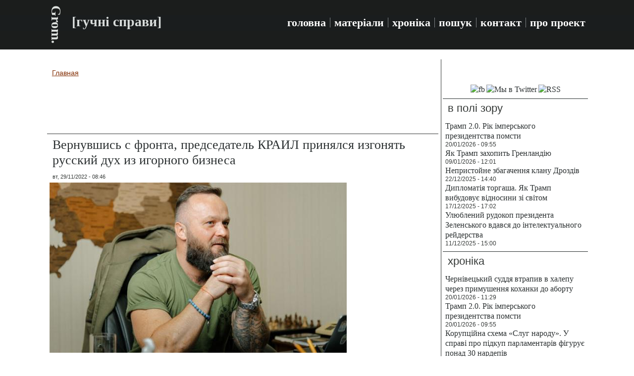

--- FILE ---
content_type: text/html; charset=utf-8
request_url: https://grom-ua.org/node/5169
body_size: 10340
content:
<!DOCTYPE html PUBLIC "-//W3C//DTD XHTML+RDFa 1.0//EN" "http://www.w3.org/MarkUp/DTD/xhtml-rdfa-1.dtd">
<html xmlns="http://www.w3.org/1999/xhtml" xml:lang="ru" version="XHTML+RDFa 1.0" dir="ltr"
  
  xmlns:content="http://purl.org/rss/1.0/modules/content/"
  xmlns:dc="http://purl.org/dc/terms/"
  xmlns:foaf="http://xmlns.com/foaf/0.1/"
  xmlns:rdfs="http://www.w3.org/2000/01/rdf-schema#"
  xmlns:sioc="http://rdfs.org/sioc/ns#"
  xmlns:sioct="http://rdfs.org/sioc/types#"
  xmlns:skos="http://www.w3.org/2004/02/skos/core#"
  xmlns:xsd="http://www.w3.org/2001/XMLSchema#">

<head profile="http://www.w3.org/1999/xhtml/vocab">
  <meta http-equiv="Content-Type" content="text/html; charset=utf-8" />
<meta name="description" content="Под прицелом не только 1xBet." />
<link rel="canonical" href="https://grom-ua.org/node/5169" />
<link rel="shortlink" href="https://grom-ua.org/node/5169" />
<meta property="og:title" content="Вернувшись с фронта, председатель КРАИЛ принялся изгонять русский дух из игорного бизнеса" />
<meta property="og:description" content="Под прицелом не только 1xBet." />
<meta property="og:updated_time" content="2022-11-29T08:46:16+02:00" />
<meta property="article:published_time" content="2022-11-29T08:46:16+02:00" />
<meta property="article:modified_time" content="2022-11-29T08:46:16+02:00" />
<link rel="shortcut icon" href="https://grom-ua.org/sites/default/files/logo1_1.jpg" type="image/jpeg" />
  <title>Вернувшись с фронта, председатель КРАИЛ принялся изгонять русский дух из игорного бизнеса | Grom.</title>
  <style type="text/css" media="all">
@import url("https://grom-ua.org/modules/system/system.base.css?smtw22");
@import url("https://grom-ua.org/modules/system/system.menus.css?smtw22");
@import url("https://grom-ua.org/modules/system/system.messages.css?smtw22");
@import url("https://grom-ua.org/modules/system/system.theme.css?smtw22");
</style>
<style type="text/css" media="all">
@import url("https://grom-ua.org/modules/field/theme/field.css?smtw22");
@import url("https://grom-ua.org/modules/node/node.css?smtw22");
@import url("https://grom-ua.org/modules/search/search.css?smtw22");
@import url("https://grom-ua.org/modules/user/user.css?smtw22");
@import url("https://grom-ua.org/sites/all/modules/views/css/views.css?smtw22");
</style>
<style type="text/css" media="all">
@import url("https://grom-ua.org/sites/all/modules/ctools/css/ctools.css?smtw22");
</style>
<style type="text/css" media="screen">
@import url("https://grom-ua.org/sites/all/themes/Grom06/style.css?smtw22");
</style>
<style type="text/css" media="all">
@import url("https://grom-ua.org/sites/all/themes/Grom06/style.responsive.css?smtw22");
</style>
  <script type="text/javascript" src="https://grom-ua.org/sites/all/modules/jquery_update/replace/jquery/1.12/jquery.min.js?v=1.12.4"></script>
<script type="text/javascript" src="https://grom-ua.org/misc/jquery-extend-3.4.0.js?v=1.12.4"></script>
<script type="text/javascript" src="https://grom-ua.org/misc/jquery-html-prefilter-3.5.0-backport.js?v=1.12.4"></script>
<script type="text/javascript" src="https://grom-ua.org/misc/jquery.once.js?v=1.2"></script>
<script type="text/javascript" src="https://grom-ua.org/misc/drupal.js?smtw22"></script>
<script type="text/javascript" src="https://grom-ua.org/sites/all/modules/jquery_update/js/jquery_browser.js?v=0.0.1"></script>
<script type="text/javascript" src="https://grom-ua.org/sites/default/files/languages/ru_yHVHIbhB2FmiRryWlYRekZftcldp128gCLB8cJ7E3EI.js?smtw22"></script>
<script type="text/javascript">
<!--//--><![CDATA[//><!--
jQuery.extend(Drupal.settings, {"basePath":"\/","pathPrefix":"","setHasJsCookie":0,"ajaxPageState":{"theme":"Grom06","theme_token":"mmn1l-uZRRa31_HnYpv30BbX0pbN3z4YKhcbiPwMbNw","js":{"sites\/all\/modules\/jquery_update\/replace\/jquery\/1.12\/jquery.min.js":1,"misc\/jquery-extend-3.4.0.js":1,"misc\/jquery-html-prefilter-3.5.0-backport.js":1,"misc\/jquery.once.js":1,"misc\/drupal.js":1,"sites\/all\/modules\/jquery_update\/js\/jquery_browser.js":1,"public:\/\/languages\/ru_yHVHIbhB2FmiRryWlYRekZftcldp128gCLB8cJ7E3EI.js":1},"css":{"modules\/system\/system.base.css":1,"modules\/system\/system.menus.css":1,"modules\/system\/system.messages.css":1,"modules\/system\/system.theme.css":1,"modules\/field\/theme\/field.css":1,"modules\/node\/node.css":1,"modules\/search\/search.css":1,"modules\/user\/user.css":1,"sites\/all\/modules\/views\/css\/views.css":1,"sites\/all\/modules\/ctools\/css\/ctools.css":1,"sites\/all\/themes\/Grom06\/style.css":1,"sites\/all\/themes\/Grom06\/style.responsive.css":1}}});
//--><!]]>
</script>
<script>if ('undefined' != typeof jQuery) document._artxJQueryBackup = jQuery;</script>
<script type="text/javascript" src="/sites/all/themes/Grom06/jquery.js"></script>
<script>jQuery.noConflict();</script>
<script type="text/javascript" src="/sites/all/themes/Grom06/script.js"></script>
<script type="text/javascript" src="/sites/all/themes/Grom06/script.responsive.js"></script>

<script>if (document._artxJQueryBackup) jQuery = document._artxJQueryBackup;</script>  <!-- Created by Artisteer v4.3.0.60745 -->

<meta name="viewport" content="initial-scale = 1.0, maximum-scale = 1.0, user-scalable = no, width = device-width" />

<!--[if lt IE 9]><script src="https://html5shiv.googlecode.com/svn/trunk/html5.js"></script><![endif]-->

<!--[if lte IE 7]><link rel="stylesheet" href="/sites/all/themes/Grom06/style.ie7.css" media="screen" /><![endif]-->



</head>
<body class="html not-front not-logged-in no-sidebars page-node page-node- page-node-5169 node-type-chronicle" >
    
<div id="art-main">
<header class="art-header">
    <div class="art-shapes">
        
            </div>

<div class="art-headline"><a href="/" title = "Grom.">Grom.</a></div><h2 class="art-slogan">[гучні справи]</h2>





<nav class="art-nav">
    <div class="art-nav-inner">
     
          <div class="region region-navigation">
    <ul class=" art-hmenu "><li class="first leaf"><a href="/" title="">головна</a></li>
<li class="leaf"><a href="/articles" title="">матеріали</a></li>
<li class="leaf"><a href="/chronicle" title="">хроніка</a></li>
<li class="leaf"><a href="/search">пошук</a></li>
<li class="leaf"><a href="/kontakt">контакт</a></li>
<li class="last leaf"><a href="/about">про проект</a></li>
</ul>  </div>
</div>
    </nav>

                    
</header>
<div class="art-sheet clearfix">
            <div id="tops" class="art-content-layout"><div class="art-content-layout-row"></div></div><div class="art-layout-wrapper">
                <div class="art-content-layout">
                    <div class="art-content-layout-row">
                        <div class="art-layout-cell art-content">
    <div class="breadcrumb-parent">
<article class="art-post art-article">
                                
                                                
                <div class="art-postcontent"><h2 class="element-invisible art-postheader">Вы здесь</h2><div class="breadcrumb art-postcontent"><a href="/">Главная</a></div></div>
                                
                

</article>    </div>



  <div class="region region-content">
    <div class="block block-block" id="block-block-18">
<div class="content">
<center>

<script async src="//pagead2.googlesyndication.com/pagead/js/adsbygoogle.js"></script>
<!-- 728х90 -->
<ins class="adsbygoogle"
     style="display:inline-block;width:728px;height:90px"
     data-ad-client="ca-pub-7522826463875712"
     data-ad-slot="5634575582"></ins>
<script>
(adsbygoogle = window.adsbygoogle || []).push({});
</script>

<center/></div>
</div>
<div class="block block-system" id="block-system-main">
<div class="content">
<div id="node-5169" class="node node-chronicle node-promoted" about="/node/5169" typeof="sioc:Item foaf:Document">
	<article class="art-post art-article">
                                <div class="art-postmetadataheader">
                                        <h1 class='art-postheader'><span class='art-postheadericon'>Вернувшись с фронта, председатель КРАИЛ принялся изгонять русский дух из игорного бизнеса</span></h1><span property="dc:title" content="Вернувшись с фронта, председатель КРАИЛ принялся изгонять русский дух из игорного бизнеса" class="rdf-meta element-hidden"></span>
                                    </div>
                                                <div class="art-postheadericons art-metadata-icons"><span class="art-postdateicon"><span property="dc:date dc:created" content="2022-11-29T08:46:16+02:00" datatype="xsd:dateTime">вт, 29/11/2022 - 08:46</span></span></div>
                <div class="art-postcontent art-postcontent-0 clearfix"><div class="art-article">
    <div class="field field-name-field-image field-type-image field-label-hidden"><div class="field-items"><div class="field-item even"><img typeof="foaf:Image" src="https://grom-ua.org/sites/default/files/styles/content/public/krail20221129.jpg?itok=Zq_azAcI" width="600" height="344" alt="" /></div></div></div><div class="field field-name-body field-type-text-with-summary field-label-hidden"><div class="field-items"><div class="field-item even" property="content:encoded"><p><strong><em>Под прицелом не только 1xBet.</em></strong></p>
<p>Комиссия по регулированию азартных игр и лотерей проводит проверку всех организаторов азартных игр, официально работающих в Украине по лицензии, на предмет их связей с Российской Федерацией, сообщает <a href="https://www.rbc.ua/ukr/news/krail-vzyalasya-dochok-1xbet-ukrayini-trivae-1669619995.html">РБК-Украина</a> со ссылкой на главу КРАИЛ Ивана Рудого в интервью Forbes.</p>
<p>"Моя позиция: даже никакого намека на русский след не должно быть в Украине. Первое, что я сделал, вернувшись из ВСУ (где Рудый служил до ноября 2022 года, - ред.), - провел встречи с СБУ. Мы сейчас очень плодотворно работаем почти по всем организаторам (азартных игр, - ред.)”, - заявил глава комиссии.</p>
<p>По его словам, после скандала вокруг лицензий, выданных в марте 2022 года российскому букмекеру 1хBet, всем остальным организаторам азартных игр, получившим лицензии, КРАИЛ отправила письма с предупреждением о запрете каких-либо связей с государством-агрессором и необходимости неукоснительного соблюдения требований украинского законодательства.</p>
<p>Что касается тех компаний, о связях со страной-агрессором которых уже сообщали украинские СМИ, то, как говорит Иван Рудый, по ним уже работают одновременно СБУ, Бюро экономической безопасности и Госфинмониторинг.</p>
<p>"Идет тотальная проверка всех организаторов… И решение комиссии не заставит себя ждать", - заверил Рудый.</p>
<p>Отметим, что речь идет о ряде компаний, получивших лицензию на проведение азартных игр в Украине, однако которых при этом подозревают в связи с российским букмекером 1хBet либо с другими российскими компаниями.</p>
<p>В частности, журналисты обнаружили, что ООО "Поинтлото", имеющее лицензию на работу онлайн-казино PointLoto, на момент ее получения называлось ООО "Мелбет" - ровно также, как называется официальной работающий в РФ букмекер, принадлежащий сегодня российскому ООО "Мелофон", а ранее фирме, называвшейся "1ХСтавка", являющейся "клоном" 1xBet, которому разрешено официально работать в РФ.</p>
<p>Кроме того, подозрения вызвало ООО "Плей Фан Инвестмент", в январе 2022 года получившее лицензию на работу онлайн-казино "Фан Спорт", имеющее практический идентичный дизайн сайта, одинаковые коэффициенты и общего "рисковика" (компанию, анализирующую коэффициенты, - ред.) с 1xBet.</p>
<p>Помимо этого, "Фан спорт" не работает на том сайте, на работу которого ему выдана украинская лицензия, а проводит азартные игры на стороннем сайте.</p>
<p>Российский след имеет о ООО "Укр Гейм Технолоджи", получившее от КРАИЛ лицензию на работу онлайн-казино Pin-Up еще в 2021 году. Данным казино владела уроженка Луганска Марина Ильина, которая позднее продала свою долю в компании Александру Удодову - зятю премьер-министра России Михаила Мишустина. Видимо поэтому на украинском сайте Pin-Up до сих пор могут регистрировать и играть как граждане РФ, так и жители Беларуси.</p>
<p>Тем временем, как известно, ООО "Твоя беттинговая компания", которая пыталась вывести на украинский рынок самого российского букмекера 1xBet, сегодня пытается в Окружном административном суде Киева вернуть себе лицензии. Глава КРАИЛ Иван Рудый заявил, что он надеется, что ООО "ТБК" проиграет в суде.</p>
<p>"Потому что мы понимаем, что это за люди… Мне было бы интересно посмотреть на судью, который скажет, что мы, СБУ, БЭБ, ошиблись (в решении аннулировать лицензии компании, связанной с РФ - ред.)”, - резюмировал Рудый.</p>
<p>Ранее российский букмекер 1xBet пытался еще до решения суда вернуть себе лицензии на работу в Украине, однако судья отказал ему в этом.</p>
<p><strong><em>Чтобы не пропустить самое важное, подписывайтесь на наш</em></strong> <a href="https://t.me/Crime_n_Grom"><strong><em>Telegram-канал</em></strong></a>.</p>
</div></div></div>  </div>
</div>
                                <div class="art-postfootericons art-metadata-icons"><span class="art-posttagicon"><div class="art-tags"><div class="field field-name-field-tags field-type-taxonomy-term-reference field-label-above"><div class="field-label">tags:&nbsp;</div><div class="field-items"><div class="field-item even"><a href="/taxonomy/term/20905" typeof="skos:Concept" property="rdfs:label skos:prefLabel" datatype="">КРАИЛ</a></div><div class="field-item odd"><a href="/taxonomy/term/22227" typeof="skos:Concept" property="rdfs:label skos:prefLabel" datatype="">Иван Рудый</a></div><div class="field-item even"><a href="/taxonomy/term/18449" typeof="skos:Concept" property="rdfs:label skos:prefLabel" datatype="">1xbet</a></div><div class="field-item odd"><a href="/taxonomy/term/7532" typeof="skos:Concept" property="rdfs:label skos:prefLabel" datatype="">азартні ігри</a></div><div class="field-item even"><a href="/taxonomy/term/5787" typeof="skos:Concept" property="rdfs:label skos:prefLabel" datatype="">гральний бізнес</a></div><div class="field-item odd"><a href="/taxonomy/term/21337" typeof="skos:Concept" property="rdfs:label skos:prefLabel" datatype="">ПоинтЛото</a></div><div class="field-item even"><a href="/taxonomy/term/21338" typeof="skos:Concept" property="rdfs:label skos:prefLabel" datatype="">PointLoto</a></div><div class="field-item odd"><a href="/taxonomy/term/22228" typeof="skos:Concept" property="rdfs:label skos:prefLabel" datatype="">Мелбет</a></div><div class="field-item even"><a href="/taxonomy/term/22229" typeof="skos:Concept" property="rdfs:label skos:prefLabel" datatype="">Мелофон</a></div><div class="field-item odd"><a href="/taxonomy/term/22230" typeof="skos:Concept" property="rdfs:label skos:prefLabel" datatype="">1ХСтавка</a></div><div class="field-item even"><a href="/taxonomy/term/22231" typeof="skos:Concept" property="rdfs:label skos:prefLabel" datatype="">Плей Фан Инвестмент</a></div><div class="field-item odd"><a href="/taxonomy/term/22232" typeof="skos:Concept" property="rdfs:label skos:prefLabel" datatype="">Фан Спорт</a></div><div class="field-item even"><a href="/taxonomy/term/22233" typeof="skos:Concept" property="rdfs:label skos:prefLabel" datatype="">Укр Гейм Технолоджи</a></div><div class="field-item odd"><a href="/taxonomy/term/22234" typeof="skos:Concept" property="rdfs:label skos:prefLabel" datatype="">Pin-Up</a></div><div class="field-item even"><a href="/taxonomy/term/22235" typeof="skos:Concept" property="rdfs:label skos:prefLabel" datatype="">Марина Ильина</a></div><div class="field-item odd"><a href="/taxonomy/term/20113" typeof="skos:Concept" property="rdfs:label skos:prefLabel" datatype="">Александр Удодов</a></div><div class="field-item even"><a href="/taxonomy/term/20131" typeof="skos:Concept" property="rdfs:label skos:prefLabel" datatype="">Михаил Мишустин</a></div><div class="field-item odd"><a href="/taxonomy/term/21953" typeof="skos:Concept" property="rdfs:label skos:prefLabel" datatype="">Твоя беттинговая компания</a></div><div class="field-item even"><a href="/taxonomy/term/22201" typeof="skos:Concept" property="rdfs:label skos:prefLabel" datatype="">ТБК</a></div></div></div></div></span></div>
                

</article>	</div>
</div>
</div>
<div class="block block-block" id="block-block-17">
<div class="content">
<p></p><center><br /><a href="https://www.facebook.com/gromuaorg/" title="Ми в Facebook"><img src="https://i.pinimg.com/originals/f6/77/8f/f6778f7b63a62f3fc9aa620ac6971849.jpg" width="250" alt="fb" /></a> <a href="https://twitter.com/gromuaorg" title="Ми в Twitter"><img src="https://i.pinimg.com/originals/bc/e1/0d/bce10dde5b5819b0a5294d9c990c6d23.jpg" width="250" alt="Ми в Twitter" /></a> <a href="https://grom-ua.org/allrss.xml" title="RSS"><img src="https://i.pinimg.com/originals/e9/a1/75/e9a175d237c9a384a3ab32afced75ae6.jpg" width="250" alt="RSS" /></a><br /><center></center>
</center></div>
</div>
<div class="block block-block" id="block-block-3">
<div class="content">
<center>

<script async src="//pagead2.googlesyndication.com/pagead/js/adsbygoogle.js"></script>
<!-- 580x400 -->
<ins class="adsbygoogle"
     style="display:inline-block;width:580px;height:400px"
     data-ad-client="ca-pub-7522826463875712"
     data-ad-slot="5058203585"></ins>
<script>
(adsbygoogle = window.adsbygoogle || []).push({});
</script>

<center/></div>
</div>
<div class="block block-views" id="block-views-articles-block">
<h2>матеріали</h2>
<div class="content">
<div class="view view-articles view-id-articles view-display-id-block view-dom-id-1bddbfc21acca8d8adb2254b7cd43a7b">
        
  
  
      <div class="view-content">
        <div class="views-row views-row-1 views-row-odd views-row-first">
    <div id="node-6426" class="node node-article node-teaser" about="/node/6426" typeof="sioc:Item foaf:Document">
	<article class="art-post art-article">
                                <div class="art-postmetadataheader">
                                        <h2 class='art-postheader'><span class='art-postheadericon'><a href='/node/6426' title='Трамп 2.0. Рік імперського президентства помсти'>Трамп 2.0. Рік імперського президентства помсти</a></span></h2><span property="dc:title" content="Трамп 2.0. Рік імперського президентства помсти" class="rdf-meta element-hidden"></span>
                                    </div>
                                                <div class="art-postheadericons art-metadata-icons"><span class="art-postdateicon"><span property="dc:date dc:created" content="2026-01-20T09:55:39+02:00" datatype="xsd:dateTime">вт, 20/01/2026 - 09:55</span></span></div>
                <div class="art-postcontent art-postcontent-0 clearfix"><div class="art-article">
    <div class="field field-name-field-image field-type-image field-label-hidden"><div class="field-items"><div class="field-item even" rel="og:image rdfs:seeAlso" resource="https://grom-ua.org/sites/default/files/styles/predprosmotr/public/field/image/trump20260119.jpg?itok=aWnMynBB"><a href="/node/6426"><img typeof="foaf:Image" src="https://grom-ua.org/sites/default/files/styles/predprosmotr/public/field/image/trump20260119.jpg?itok=aWnMynBB" width="460" height="292" alt="" /></a></div></div></div><div class="field field-name-body field-type-text-with-summary field-label-hidden"><div class="field-items"><div class="field-item even" property="content:encoded"><p>47-й президент США творить свою альтернативну реальність як у внутрішній, так і в світовій політиці. Й це йому наразі вдається.</p>
</div></div></div>  </div>
</div>
                                
                

</article>	</div>
  </div>
  <div class="views-row views-row-2 views-row-even">
    <div id="node-6418" class="node node-article node-promoted node-teaser" about="/node/6418" typeof="sioc:Item foaf:Document">
	<article class="art-post art-article">
                                <div class="art-postmetadataheader">
                                        <h2 class='art-postheader'><span class='art-postheadericon'><a href='/node/6418' title='Як Трамп захопить Гренландію'>Як Трамп захопить Гренландію</a></span></h2><span property="dc:title" content="Як Трамп захопить Гренландію" class="rdf-meta element-hidden"></span>
                                    </div>
                                                <div class="art-postheadericons art-metadata-icons"><span class="art-postdateicon"><span property="dc:date dc:created" content="2026-01-09T12:01:07+02:00" datatype="xsd:dateTime">пт, 09/01/2026 - 12:01</span></span></div>
                <div class="art-postcontent art-postcontent-0 clearfix"><div class="art-article">
    <div class="field field-name-field-image field-type-image field-label-hidden"><div class="field-items"><div class="field-item even" rel="og:image rdfs:seeAlso" resource="https://grom-ua.org/sites/default/files/styles/predprosmotr/public/field/image/trump20260109.jpg?itok=PFDWd35i"><a href="/node/6418"><img typeof="foaf:Image" src="https://grom-ua.org/sites/default/files/styles/predprosmotr/public/field/image/trump20260109.jpg?itok=PFDWd35i" width="460" height="271" alt="" /></a></div></div></div><div class="field field-name-body field-type-text-with-summary field-label-hidden"><div class="field-items"><div class="field-item even" property="content:encoded"><p>У нього є кілька варіантів, і він вже почав діяти.</p>
</div></div></div>  </div>
</div>
                                
                

</article>	</div>
  </div>
  <div class="views-row views-row-3 views-row-odd">
    <div id="node-6410" class="node node-article node-promoted node-teaser" about="/node/6410" typeof="sioc:Item foaf:Document">
	<article class="art-post art-article">
                                <div class="art-postmetadataheader">
                                        <h2 class='art-postheader'><span class='art-postheadericon'><a href='/node/6410' title='Непристойне збагачення клану Дроздів'>Непристойне збагачення клану Дроздів</a></span></h2><span property="dc:title" content="Непристойне збагачення клану Дроздів" class="rdf-meta element-hidden"></span>
                                    </div>
                                                <div class="art-postheadericons art-metadata-icons"><span class="art-postdateicon"><span property="dc:date dc:created" content="2025-12-22T14:40:30+02:00" datatype="xsd:dateTime">пн, 22/12/2025 - 14:40</span></span></div>
                <div class="art-postcontent art-postcontent-0 clearfix"><div class="art-article">
    <div class="field field-name-field-image field-type-image field-label-hidden"><div class="field-items"><div class="field-item even" rel="og:image rdfs:seeAlso" resource="https://grom-ua.org/sites/default/files/styles/predprosmotr/public/field/image/drozdy20251222.jpg?itok=ipNJRAwQ"><a href="/node/6410"><img typeof="foaf:Image" src="https://grom-ua.org/sites/default/files/styles/predprosmotr/public/field/image/drozdy20251222.jpg?itok=ipNJRAwQ" width="460" height="290" alt="" /></a></div></div></div><div class="field field-name-body field-type-text-with-summary field-label-hidden"><div class="field-items"><div class="field-item even" property="content:encoded"><p>Пов’язане з Татаровим сімейство правоохоронців накопичило мільйонні статки, походження яких не може пояснити.</p>
</div></div></div>  </div>
</div>
                                
                

</article>	</div>
  </div>
  <div class="views-row views-row-4 views-row-even">
    <div id="node-6406" class="node node-article node-promoted node-teaser" about="/node/6406" typeof="sioc:Item foaf:Document">
	<article class="art-post art-article">
                                <div class="art-postmetadataheader">
                                        <h2 class='art-postheader'><span class='art-postheadericon'><a href='/node/6406' title='Дипломатія торгаша. Як Трамп вибудовує відносини зі світом'>Дипломатія торгаша. Як Трамп вибудовує відносини зі світом</a></span></h2><span property="dc:title" content="Дипломатія торгаша. Як Трамп вибудовує відносини зі світом" class="rdf-meta element-hidden"></span>
                                    </div>
                                                <div class="art-postheadericons art-metadata-icons"><span class="art-postdateicon"><span property="dc:date dc:created" content="2025-12-17T17:02:31+02:00" datatype="xsd:dateTime">ср, 17/12/2025 - 17:02</span></span></div>
                <div class="art-postcontent art-postcontent-0 clearfix"><div class="art-article">
    <div class="field field-name-field-image field-type-image field-label-hidden"><div class="field-items"><div class="field-item even" rel="og:image rdfs:seeAlso" resource="https://grom-ua.org/sites/default/files/styles/predprosmotr/public/field/image/trump20251217.jpg?itok=J-cc9fVy"><a href="/node/6406"><img typeof="foaf:Image" src="https://grom-ua.org/sites/default/files/styles/predprosmotr/public/field/image/trump20251217.jpg?itok=J-cc9fVy" width="460" height="294" alt="" /></a></div></div></div><div class="field field-name-body field-type-text-with-summary field-label-hidden"><div class="field-items"><div class="field-item even" property="content:encoded"><p>У виграші ті, хто поділяє захоплення американського президента автократами та презирство до традиційних процесів.</p>
</div></div></div>  </div>
</div>
                                
                

</article>	</div>
  </div>
  <div class="views-row views-row-5 views-row-odd views-row-last">
    <div id="node-6399" class="node node-article node-promoted node-teaser" about="/node/6399" typeof="sioc:Item foaf:Document">
	<article class="art-post art-article">
                                <div class="art-postmetadataheader">
                                        <h2 class='art-postheader'><span class='art-postheadericon'><a href='/node/6399' title='Улюблений рудокоп президента Зеленського вдався до інтелектуального рейдерства'>Улюблений рудокоп президента Зеленського вдався до інтелектуального рейдерства</a></span></h2><span property="dc:title" content="Улюблений рудокоп президента Зеленського вдався до інтелектуального рейдерства" class="rdf-meta element-hidden"></span>
                                    </div>
                                                <div class="art-postheadericons art-metadata-icons"><span class="art-postdateicon"><span property="dc:date dc:created" content="2025-12-11T15:00:25+02:00" datatype="xsd:dateTime">чт, 11/12/2025 - 15:00</span></span></div>
                <div class="art-postcontent art-postcontent-0 clearfix"><div class="art-article">
    <div class="field field-name-field-image field-type-image field-label-hidden"><div class="field-items"><div class="field-item even" rel="og:image rdfs:seeAlso" resource="https://grom-ua.org/sites/default/files/styles/predprosmotr/public/field/image/kk20251211.jpg?itok=uk8cPRTz"><a href="/node/6399"><img typeof="foaf:Image" src="https://grom-ua.org/sites/default/files/styles/predprosmotr/public/field/image/kk20251211.jpg?itok=uk8cPRTz" width="460" height="276" alt="" /></a></div></div></div><div class="field field-name-body field-type-text-with-summary field-label-hidden"><div class="field-items"><div class="field-item even" property="content:encoded"><p>Журналісти з’ясували, що Костянтин Караманіц привласнив інтелектуальну власність державного інституту.</p>
</div></div></div>  </div>
</div>
                                
                

</article>	</div>
  </div>
    </div>
  
  
  
  
  
  
</div></div>
</div>
<div class="block block-block" id="block-block-26">
<div class="content">
<script async custom-element="amp-auto-ads"
        src="https://cdn.ampproject.org/v0/amp-auto-ads-0.1.js">
</script>

<amp-auto-ads type="adsense"
              data-ad-client="ca-pub-7522826463875712">
</amp-auto-ads></div>
</div>
  </div>


</div>
                        <div class="art-layout-cell art-sidebar1">  <div class="region region-sidebar-left">
    <div class="block block-block" id="block-block-10">
<div class="art-block clearfix">
                <div class="art-blockcontent"><script>
  (function(i,s,o,g,r,a,m){i['GoogleAnalyticsObject']=r;i[r]=i[r]||function(){
  (i[r].q=i[r].q||[]).push(arguments)},i[r].l=1*new Date();a=s.createElement(o),
  m=s.getElementsByTagName(o)[0];a.async=1;a.src=g;m.parentNode.insertBefore(a,m)
  })(window,document,'script','https://www.google-analytics.com/analytics.js','ga');

  ga('create', 'UA-77763591-1', 'auto');
  ga('send', 'pageview');

</script></div>
</div></div>
<div class="block block-block" id="block-block-16">
<div class="art-block clearfix">
                <div class="art-blockcontent"><p></p><center><br /><a href="https://www.facebook.com/gromuaorg/" title="Мы в Facebook"><img src="https://i.pinimg.com/originals/bb/bd/47/bbbd477aca3df11e1de8382d20344c96.jpg" width="90" alt="fb" /></a> <a href="https://twitter.com/gromuaorg" title="Мы в Twitter"><img src="https://i.pinimg.com/originals/60/78/b2/6078b2d900c8f74bc1f6016629d13c65.jpg" width="90" alt="Мы в Twitter" /></a> <a href="https://grom-ua.org/allrss.xml" title="RSS"><img src="https://i.pinimg.com/originals/2a/c0/a1/2ac0a1e38eb7e61942b6bb030ebc3ed1.jpg" width="90" alt="RSS" /></a><br /><center></center>
</center></div>
</div></div>
<div class="block block-views" id="block-views-top-block-2">
<div class="art-block clearfix">
        <div class="art-blockheader"><h3 class="t subject">
  в полі зору</h3>
</div>        <div class="art-blockcontent"><div class="view view-top view-id-top view-display-id-block_2 view-dom-id-f119c601f82761c02d2f6c44341801a8">
        
  
  
      <div class="view-content">
        <div class="views-row views-row-1 views-row-odd views-row-first">
      
  <span class="views-field views-field-title">        <span class="field-content"><a href="/node/6426">Трамп 2.0. Рік імперського президентства помсти</a></span>  </span>  
  <div class="views-field views-field-created">        <span class="field-content">20/01/2026 - 09:55</span>  </div>  </div>
  <div class="views-row views-row-2 views-row-even">
      
  <span class="views-field views-field-title">        <span class="field-content"><a href="/node/6418">Як Трамп захопить Гренландію</a></span>  </span>  
  <div class="views-field views-field-created">        <span class="field-content">09/01/2026 - 12:01</span>  </div>  </div>
  <div class="views-row views-row-3 views-row-odd">
      
  <span class="views-field views-field-title">        <span class="field-content"><a href="/node/6410">Непристойне збагачення клану Дроздів</a></span>  </span>  
  <div class="views-field views-field-created">        <span class="field-content">22/12/2025 - 14:40</span>  </div>  </div>
  <div class="views-row views-row-4 views-row-even">
      
  <span class="views-field views-field-title">        <span class="field-content"><a href="/node/6406">Дипломатія торгаша. Як Трамп вибудовує відносини зі світом</a></span>  </span>  
  <div class="views-field views-field-created">        <span class="field-content">17/12/2025 - 17:02</span>  </div>  </div>
  <div class="views-row views-row-5 views-row-odd views-row-last">
      
  <span class="views-field views-field-title">        <span class="field-content"><a href="/node/6399">Улюблений рудокоп президента Зеленського вдався до інтелектуального рейдерства</a></span>  </span>  
  <div class="views-field views-field-created">        <span class="field-content">11/12/2025 - 15:00</span>  </div>  </div>
    </div>
  
  
  
  
  
  
</div></div>
</div></div>
<div class="block block-views" id="block-views-chronicle-block">
<div class="art-block clearfix">
        <div class="art-blockheader"><h3 class="t subject">
  хроніка</h3>
</div>        <div class="art-blockcontent"><div class="view view-chronicle view-id-chronicle view-display-id-block view-dom-id-5612bd0b258aaeedf8d3ae66d21843d8">
        
  
  
      <div class="view-content">
        <div class="views-row views-row-1 views-row-odd views-row-first">
      
  <div class="views-field views-field-title">        <span class="field-content"><a href="/node/6427">Чернівецький суддя втрапив в халепу через примушення коханки до аборту</a></span>  </div>  
  <div class="views-field views-field-created">        <span class="field-content">20/01/2026 - 11:29</span>  </div>  </div>
  <div class="views-row views-row-2 views-row-even">
      
  <div class="views-field views-field-title">        <span class="field-content"><a href="/node/6426">Трамп 2.0. Рік імперського президентства помсти</a></span>  </div>  
  <div class="views-field views-field-created">        <span class="field-content">20/01/2026 - 09:55</span>  </div>  </div>
  <div class="views-row views-row-3 views-row-odd">
      
  <div class="views-field views-field-title">        <span class="field-content"><a href="/node/6425">Корупційна схема «Слуг народу». У справі про підкуп парламентарів фігурує понад 30 нардепів</a></span>  </div>  
  <div class="views-field views-field-created">        <span class="field-content">19/01/2026 - 16:06</span>  </div>  </div>
  <div class="views-row views-row-4 views-row-even">
      
  <div class="views-field views-field-title">        <span class="field-content"><a href="/node/6424">Нардеп Сергій Льовочкін надсилає інтимні фото своєї колишньої дружини її теперішньому чоловікові</a></span>  </div>  
  <div class="views-field views-field-created">        <span class="field-content">16/01/2026 - 16:26</span>  </div>  </div>
  <div class="views-row views-row-5 views-row-odd">
      
  <div class="views-field views-field-title">        <span class="field-content"><a href="/node/6423">Командування військової частини привласнило 47 млн грн., виділених на закуплю FPV-дронів</a></span>  </div>  
  <div class="views-field views-field-created">        <span class="field-content">15/01/2026 - 15:22</span>  </div>  </div>
  <div class="views-row views-row-6 views-row-even">
      
  <div class="views-field views-field-title">        <span class="field-content"><a href="/node/6422">Піарник Офісу президента Петров сховався від мобілізації на військовому цвинтарі</a></span>  </div>  
  <div class="views-field views-field-created">        <span class="field-content">14/01/2026 - 16:13</span>  </div>  </div>
  <div class="views-row views-row-7 views-row-odd">
      
  <div class="views-field views-field-title">        <span class="field-content"><a href="/node/6421">Корпус вартових ісламської революції прогнав мільярд через британські криптобіржі</a></span>  </div>  
  <div class="views-field views-field-created">        <span class="field-content">13/01/2026 - 17:13</span>  </div>  </div>
  <div class="views-row views-row-8 views-row-even">
      
  <div class="views-field views-field-title">        <span class="field-content"><a href="/node/6420">По 2 000 грн. за сотку. АРМА за безцінь продала оточенню Льовочкіна 460 га землі в Карпатах</a></span>  </div>  
  <div class="views-field views-field-created">        <span class="field-content">12/01/2026 - 17:49</span>  </div>  </div>
  <div class="views-row views-row-9 views-row-odd">
      
  <div class="views-field views-field-title">        <span class="field-content"><a href="/node/6419">Берегова охорона США взяла на абордаж іще один танкер російського «тіньового флоту»</a></span>  </div>  
  <div class="views-field views-field-created">        <span class="field-content">09/01/2026 - 19:40</span>  </div>  </div>
  <div class="views-row views-row-10 views-row-even">
      
  <div class="views-field views-field-title">        <span class="field-content"><a href="/node/6418">Як Трамп захопить Гренландію</a></span>  </div>  
  <div class="views-field views-field-created">        <span class="field-content">09/01/2026 - 12:01</span>  </div>  </div>
  <div class="views-row views-row-11 views-row-odd">
      
  <div class="views-field views-field-title">        <span class="field-content"><a href="/node/6417">Поляка, що не вірив у напад Росії на Україну, закатували на смерть у Таганрозькому СІЗО</a></span>  </div>  
  <div class="views-field views-field-created">        <span class="field-content">09/01/2026 - 10:46</span>  </div>  </div>
  <div class="views-row views-row-12 views-row-even">
      
  <div class="views-field views-field-title">        <span class="field-content"><a href="/node/6416">В американській тюрмі сконав «кріт», що здав КДБ всю агентуру ЦРУ у Радянському Союзі</a></span>  </div>  
  <div class="views-field views-field-created">        <span class="field-content">07/01/2026 - 16:51</span>  </div>  </div>
  <div class="views-row views-row-13 views-row-odd">
      
  <div class="views-field views-field-title">        <span class="field-content"><a href="/node/6415">Екснардепа-втікача, що займався біржовими аферами, відловили в Німеччині</a></span>  </div>  
  <div class="views-field views-field-created">        <span class="field-content">05/01/2026 - 19:16</span>  </div>  </div>
  <div class="views-row views-row-14 views-row-even">
      
  <div class="views-field views-field-title">        <span class="field-content"><a href="/node/6414">В Румунії викрили масштабну схему з легалізації росіян в ЄС</a></span>  </div>  
  <div class="views-field views-field-created">        <span class="field-content">25/12/2025 - 18:13</span>  </div>  </div>
  <div class="views-row views-row-15 views-row-odd views-row-last">
      
  <div class="views-field views-field-title">        <span class="field-content"><a href="/node/6413">Возвращение, характер и молодежь: Александр Свищев о новой эре украинского водного поло</a></span>  </div>  
  <div class="views-field views-field-created">        <span class="field-content">25/12/2025 - 07:58</span>  </div>  </div>
    </div>
  
  
  
  
  
  
</div></div>
</div></div>
<div class="block block-views" id="block-views-video-block">
<div class="art-block clearfix">
        <div class="art-blockheader"><h3 class="t subject">
  з відео</h3>
</div>        <div class="art-blockcontent"><div class="view view-video view-id-video view-display-id-block view-dom-id-2a9525999f0b0e3d0144e37c31474d68">
        
  
  
      <div class="view-content">
        <div class="views-row views-row-1 views-row-odd views-row-first">
      
  <div class="views-field views-field-title">        <span class="field-content"><a href="/node/6410">Непристойне збагачення клану Дроздів</a></span>  </div>  
  <div class="views-field views-field-created">        <span class="field-content">22/12/2025 - 14:40</span>  </div>  </div>
  <div class="views-row views-row-2 views-row-even">
      
  <div class="views-field views-field-title">        <span class="field-content"><a href="/node/6409">Газові корупціонери запустили лапу в профспілкову касу на 15 млн грн</a></span>  </div>  
  <div class="views-field views-field-created">        <span class="field-content">20/12/2025 - 12:39</span>  </div>  </div>
  <div class="views-row views-row-3 views-row-odd">
      
  <div class="views-field views-field-title">        <span class="field-content"><a href="/node/6405">Окупанти залучають військових для захисту свого тіньового флоту</a></span>  </div>  
  <div class="views-field views-field-created">        <span class="field-content">16/12/2025 - 18:25</span>  </div>  </div>
  <div class="views-row views-row-4 views-row-even">
      
  <div class="views-field views-field-title">        <span class="field-content"><a href="/node/6399">Улюблений рудокоп президента Зеленського вдався до інтелектуального рейдерства</a></span>  </div>  
  <div class="views-field views-field-created">        <span class="field-content">11/12/2025 - 15:00</span>  </div>  </div>
  <div class="views-row views-row-5 views-row-odd views-row-last">
      
  <div class="views-field views-field-title">        <span class="field-content"><a href="/node/6384">Оточення Зеленського переписало свій російський бізнес на підставних осіб</a></span>  </div>  
  <div class="views-field views-field-created">        <span class="field-content">27/11/2025 - 15:18</span>  </div>  </div>
    </div>
  
  
  
  
  
  
</div></div>
</div></div>
  </div>
</div>                                            </div>
                </div>
            </div><div id="bottoms" class="art-content-layout"><div class="art-content-layout-row"></div></div><footer class="art-footer">  <div class="region region-footer-message">
    <div class="block block-block" id="block-block-23">

                <script type='text/javascript'><!--
var st24Date=(new Date()).getTime();
var st24Src='http://ua5.hit.stat24.com/_'+st24Date;
st24Src+='/script.js?id=';
st24Src+='px1Ki._Y849Z197jBPynkJXm76bFJdtchZi4Xi4TP8H.h7/l=11';
var st24Tg='<'+'scr'+'ipt type="text/javascript" src="';
document.writeln(st24Tg+st24Src+'"></'+'scr'+'ipt>');
//--></script>
</div>
<div class="block block-block" id="block-block-7">

                <p><a href="https://grom-ua.org/">Grom.</a> <a href="https://grom-ua.org/">[гучні справи]</a> (с) 2016 - 2025. Передрук авторських матеріалів обмежено (докладніше див. <a href="https://grom-ua.org/node/2177">тут</a>).<br />
Головний редактор – Павло Шульц. Редакція і контакти - <a href="https://grom-ua.org/kontakt">тут</a>. Наш <a href="https://t.me/Crime_n_Grom">Telegram-канал</a>.<br /><a href="https://grom-ua.org/privacy_policy">Політика конфіденційності, захист персональних даних та файли cookies</a>.</p>

</div>
<div class="block block-block" id="block-block-25">

                <script async src="//pagead2.googlesyndication.com/pagead/js/adsbygoogle.js"></script>
<script>
     (adsbygoogle = window.adsbygoogle || []).push({
          google_ad_client: "ca-pub-7522826463875712",
          enable_page_level_ads: true
     });
</script>
</div>
  </div>
</footer>

    </div>
</div>

  <script defer src="https://static.cloudflareinsights.com/beacon.min.js/vcd15cbe7772f49c399c6a5babf22c1241717689176015" integrity="sha512-ZpsOmlRQV6y907TI0dKBHq9Md29nnaEIPlkf84rnaERnq6zvWvPUqr2ft8M1aS28oN72PdrCzSjY4U6VaAw1EQ==" data-cf-beacon='{"version":"2024.11.0","token":"97900365ce824320be2c4d500f07fa69","r":1,"server_timing":{"name":{"cfCacheStatus":true,"cfEdge":true,"cfExtPri":true,"cfL4":true,"cfOrigin":true,"cfSpeedBrain":true},"location_startswith":null}}' crossorigin="anonymous"></script>
</body>
</html>

--- FILE ---
content_type: text/html; charset=utf-8
request_url: https://www.google.com/recaptcha/api2/aframe
body_size: 268
content:
<!DOCTYPE HTML><html><head><meta http-equiv="content-type" content="text/html; charset=UTF-8"></head><body><script nonce="SPrrcGhKDKmqRz7jtELL4w">/** Anti-fraud and anti-abuse applications only. See google.com/recaptcha */ try{var clients={'sodar':'https://pagead2.googlesyndication.com/pagead/sodar?'};window.addEventListener("message",function(a){try{if(a.source===window.parent){var b=JSON.parse(a.data);var c=clients[b['id']];if(c){var d=document.createElement('img');d.src=c+b['params']+'&rc='+(localStorage.getItem("rc::a")?sessionStorage.getItem("rc::b"):"");window.document.body.appendChild(d);sessionStorage.setItem("rc::e",parseInt(sessionStorage.getItem("rc::e")||0)+1);localStorage.setItem("rc::h",'1768917414602');}}}catch(b){}});window.parent.postMessage("_grecaptcha_ready", "*");}catch(b){}</script></body></html>